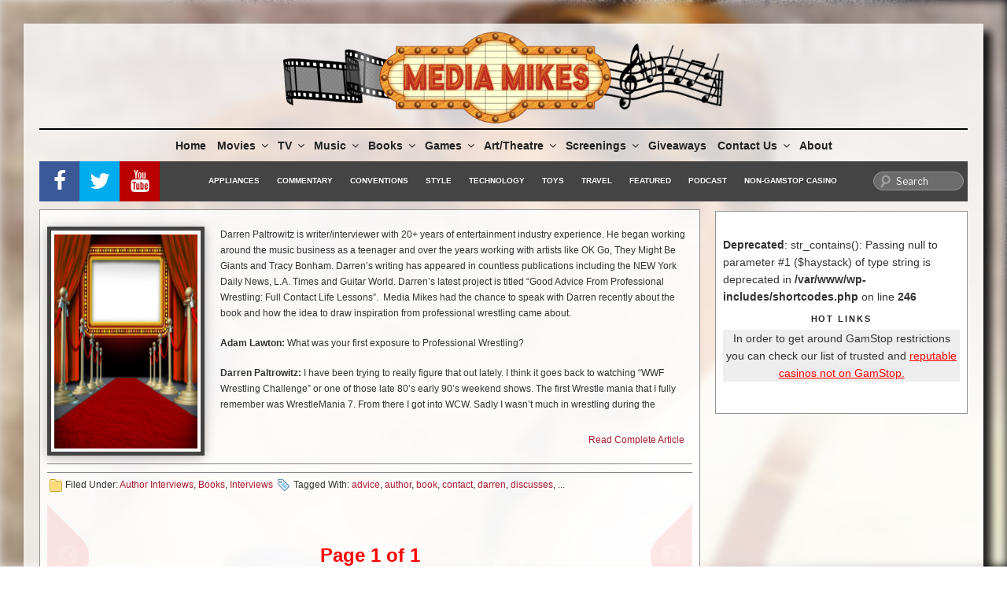

--- FILE ---
content_type: text/html; charset=utf-8
request_url: https://www.google.com/recaptcha/api2/aframe
body_size: -86
content:
<!DOCTYPE HTML><html><head><meta http-equiv="content-type" content="text/html; charset=UTF-8"></head><body><script nonce="4ocsWCZ83FXQnWdd08y6pw">/** Anti-fraud and anti-abuse applications only. See google.com/recaptcha */ try{var clients={'sodar':'https://pagead2.googlesyndication.com/pagead/sodar?'};window.addEventListener("message",function(a){try{if(a.source===window.parent){var b=JSON.parse(a.data);var c=clients[b['id']];if(c){var d=document.createElement('img');d.src=c+b['params']+'&rc='+(localStorage.getItem("rc::a")?sessionStorage.getItem("rc::b"):"");window.document.body.appendChild(d);sessionStorage.setItem("rc::e",parseInt(sessionStorage.getItem("rc::e")||0)+1);localStorage.setItem("rc::h",'1768915726222');}}}catch(b){}});window.parent.postMessage("_grecaptcha_ready", "*");}catch(b){}</script></body></html>

--- FILE ---
content_type: application/javascript; charset=utf-8
request_url: https://fundingchoicesmessages.google.com/f/AGSKWxWnIwVs8Zu1BE3_K3m9Btl4jKRCS37mSseGkYgdz5rKaVQa0BSROK8e3KX9Xe6LH0hUla3F6fJqjJpX4QuyYlcONryBSUq1zM0Nj4xC8KpnU2AGq93qm9R5zZ4YgbJI0e5Ujq5QVQ==?fccs=W251bGwsbnVsbCxudWxsLG51bGwsbnVsbCxudWxsLFsxNzY4OTE1NzI2LDQxNTAwMDAwMF0sbnVsbCxudWxsLG51bGwsW251bGwsWzcsNl0sbnVsbCxudWxsLG51bGwsbnVsbCxudWxsLG51bGwsbnVsbCxudWxsLG51bGwsMV0sImh0dHBzOi8vbWVkaWFtaWtlcy5jb20vdGFnL2NvbnRhY3QvIixudWxsLFtbOCwiTTlsa3pVYVpEc2ciXSxbOSwiZW4tVVMiXSxbMTYsIlsxLDEsMV0iXSxbMTksIjIiXSxbMTcsIlswXSJdLFsyNCwiIl0sWzI5LCJmYWxzZSJdXV0
body_size: 111
content:
if (typeof __googlefc.fcKernelManager.run === 'function') {"use strict";this.default_ContributorServingResponseClientJs=this.default_ContributorServingResponseClientJs||{};(function(_){var window=this;
try{
var np=function(a){this.A=_.t(a)};_.u(np,_.J);var op=function(a){this.A=_.t(a)};_.u(op,_.J);op.prototype.getWhitelistStatus=function(){return _.F(this,2)};var pp=function(a){this.A=_.t(a)};_.u(pp,_.J);var qp=_.Zc(pp),rp=function(a,b,c){this.B=a;this.j=_.A(b,np,1);this.l=_.A(b,_.Nk,3);this.F=_.A(b,op,4);a=this.B.location.hostname;this.D=_.Dg(this.j,2)&&_.O(this.j,2)!==""?_.O(this.j,2):a;a=new _.Og(_.Ok(this.l));this.C=new _.bh(_.q.document,this.D,a);this.console=null;this.o=new _.jp(this.B,c,a)};
rp.prototype.run=function(){if(_.O(this.j,3)){var a=this.C,b=_.O(this.j,3),c=_.dh(a),d=new _.Ug;b=_.fg(d,1,b);c=_.C(c,1,b);_.hh(a,c)}else _.eh(this.C,"FCNEC");_.lp(this.o,_.A(this.l,_.Ae,1),this.l.getDefaultConsentRevocationText(),this.l.getDefaultConsentRevocationCloseText(),this.l.getDefaultConsentRevocationAttestationText(),this.D);_.mp(this.o,_.F(this.F,1),this.F.getWhitelistStatus());var e;a=(e=this.B.googlefc)==null?void 0:e.__executeManualDeployment;a!==void 0&&typeof a==="function"&&_.Qo(this.o.G,
"manualDeploymentApi")};var sp=function(){};sp.prototype.run=function(a,b,c){var d;return _.v(function(e){d=qp(b);(new rp(a,d,c)).run();return e.return({})})};_.Rk(7,new sp);
}catch(e){_._DumpException(e)}
}).call(this,this.default_ContributorServingResponseClientJs);
// Google Inc.

//# sourceURL=/_/mss/boq-content-ads-contributor/_/js/k=boq-content-ads-contributor.ContributorServingResponseClientJs.en_US.M9lkzUaZDsg.es5.O/d=1/exm=ad_blocking_detection_executable,kernel_loader,loader_js_executable/ed=1/rs=AJlcJMzanTQvnnVdXXtZinnKRQ21NfsPog/m=cookie_refresh_executable
__googlefc.fcKernelManager.run('\x5b\x5b\x5b7,\x22\x5b\x5bnull,\\\x22mediamikes.com\\\x22,\\\x22AKsRol_R2M87XINcu0eppm4jXtXH_0VYXjx67YnoabunasvEXL6bbWh9PdLrf-WQzkHntDEvsKCzzFXc8IUHAKaTArFtUwIzenOr_IoszSbeUJEqj_ub1BhixYbfWudIwpn_Y8xDeDq7S5oetilQuINvIIlio6jjUw\\\\u003d\\\\u003d\\\x22\x5d,null,\x5b\x5bnull,null,null,\\\x22https:\/\/fundingchoicesmessages.google.com\/f\/AGSKWxW9N14K2r2GBPeqZo47z1ved46_M6pAK4veto7vzo2aXTV3jZ6ikAQOMBBcpKxRdvOilTw6ZSo4YwKSq2bJaKf4VlwE9myaIs06t6Sdkchh6uAoybs-uxsI94Hoblgq-__uaUfMQw\\\\u003d\\\\u003d\\\x22\x5d,null,null,\x5bnull,null,null,\\\x22https:\/\/fundingchoicesmessages.google.com\/el\/AGSKWxX8N-14YyIDgfNPrE7vt-MxOTrQwx63EeQm2CS1kfX-l-8GiOrOywAsc93Mq5lDlc4UoweeWawHYkVKzGBpoJdVcRG0ihi03m3MVH5KYUbGXNvqIjCx_BlOnlp2OCKzMhJ6iLu-Kw\\\\u003d\\\\u003d\\\x22\x5d,null,\x5bnull,\x5b7,6\x5d,null,null,null,null,null,null,null,null,null,1\x5d\x5d,\x5b3,1\x5d\x5d\x22\x5d\x5d,\x5bnull,null,null,\x22https:\/\/fundingchoicesmessages.google.com\/f\/AGSKWxVJSs2Q5h1x7uiRbNiXap9602qDekPdYnIqlcfsZ3lsNH89YRV-ku2bIHReQTC9-KChOFRlNDYWZNPiN98ogaPlArVeBMu7MVCo_9ns7WOJXMSv4aXWX8i_DCTC0kkh8Wu3zzL9kg\\u003d\\u003d\x22\x5d\x5d');}

--- FILE ---
content_type: application/javascript; charset=utf-8
request_url: https://fundingchoicesmessages.google.com/f/AGSKWxUjqJARVAyAV-Hn-dXM_6etDC6igvhlWpkPn-SG0BtCwfOMZt8Mn4jhG7Zy0EHmwU5ZCu10HV8APb6CGNxe4ea9atfxXPx8CA1eT1rdNz35h-fO74A7mSj_GKB1lP83r73K2MctF76-0B_Qm-F-eQjJvtveKn9D8t24jwNEc0-UeeB81wonszRp8cPL/_/ad-fix-/requestmyspacead./ads/top--load-advert./ads/leaderboard?
body_size: -1290
content:
window['fe9f6e10-9ffe-434a-843f-eba2012622c8'] = true;